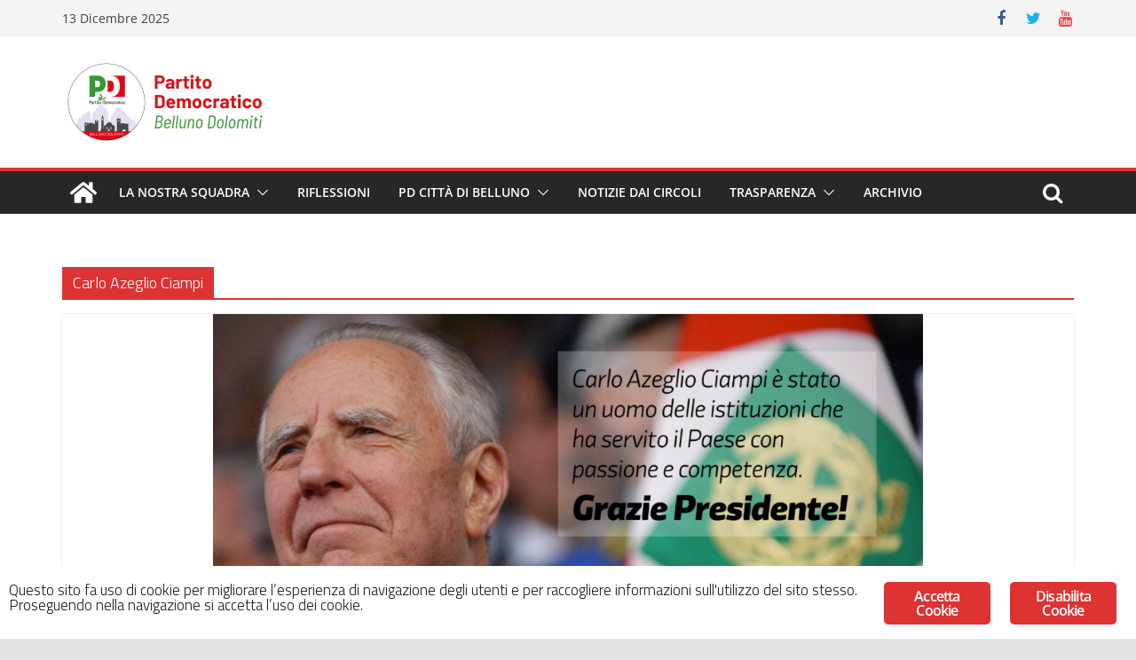

--- FILE ---
content_type: text/css
request_url: https://www.pdbelluno.it/wp-content/uploads/siteorigin-widgets/sow-button-flat-fca0d02585c9.css?ver=6.1.9
body_size: 192
content:
.so-widget-sow-button-flat-fca0d02585c9 .ow-button-base {
  zoom: 1;
}
.so-widget-sow-button-flat-fca0d02585c9 .ow-button-base:before {
  content: '';
  display: block;
}
.so-widget-sow-button-flat-fca0d02585c9 .ow-button-base:after {
  content: '';
  display: table;
  clear: both;
}
@media (max-width: 780px) {
  .so-widget-sow-button-flat-fca0d02585c9 .ow-button-base.ow-button-align-left {
    text-align: center;
  }
  .so-widget-sow-button-flat-fca0d02585c9 .ow-button-base.ow-button-align-left.ow-button-align-justify a {
    display: inline-block;
  }
}
.so-widget-sow-button-flat-fca0d02585c9 .ow-button-base a {
  -ms-box-sizing: border-box;
  -moz-box-sizing: border-box;
  -webkit-box-sizing: border-box;
  box-sizing: border-box;
  
  font-size: 1;
  padding: 1 2;
  background: #dd3333;
  color: #ffffff !important;
  border: 1px solid #dd3333;
  border-width: 1px 0;
  -webkit-border-radius: 0.25;
  -moz-border-radius: 0.25;
  border-radius: 0.25;
  text-shadow: 0 1px 0 rgba(0, 0, 0, 0.05);
}
.so-widget-sow-button-flat-fca0d02585c9 .ow-button-base a.ow-button-hover:active,
.so-widget-sow-button-flat-fca0d02585c9 .ow-button-base a.ow-button-hover:hover {
  background: #e04444;
  border-color: #e04444;
  color: #ffffff !important;
}

--- FILE ---
content_type: text/css
request_url: https://www.pdbelluno.it/wp-content/uploads/siteorigin-widgets/sow-button-flat-55fa42ac2efc.css?ver=6.1.9
body_size: 175
content:
.so-widget-sow-button-flat-55fa42ac2efc .ow-button-base {
  zoom: 1;
}
.so-widget-sow-button-flat-55fa42ac2efc .ow-button-base:before {
  content: '';
  display: block;
}
.so-widget-sow-button-flat-55fa42ac2efc .ow-button-base:after {
  content: '';
  display: table;
  clear: both;
}
@media (max-width: 780px) {
  .so-widget-sow-button-flat-55fa42ac2efc .ow-button-base.ow-button-align-left {
    text-align: left;
  }
  .so-widget-sow-button-flat-55fa42ac2efc .ow-button-base.ow-button-align-left.ow-button-align-justify a {
    display: inline-block;
  }
}
.so-widget-sow-button-flat-55fa42ac2efc .ow-button-base a {
  -ms-box-sizing: border-box;
  -moz-box-sizing: border-box;
  -webkit-box-sizing: border-box;
  box-sizing: border-box;
  
  font-size: 1em;
  padding: 1em 2em;
  background: #dd3333;
  color: #ffffff !important;
  border: 1px solid #dd3333;
  border-width: 1px 0;
  -webkit-border-radius: 0.25em 0.25em 0.25em 0.25em;
  -moz-border-radius: 0.25em 0.25em 0.25em 0.25em;
  border-radius: 0.25em 0.25em 0.25em 0.25em;
  text-shadow: 0 1px 0 rgba(0, 0, 0, 0.05);
}
.so-widget-sow-button-flat-55fa42ac2efc .ow-button-base a.ow-button-hover:active,
.so-widget-sow-button-flat-55fa42ac2efc .ow-button-base a.ow-button-hover:hover {
  background: #e04444;
  border-color: #e04444;
  color: #ffffff !important;
}